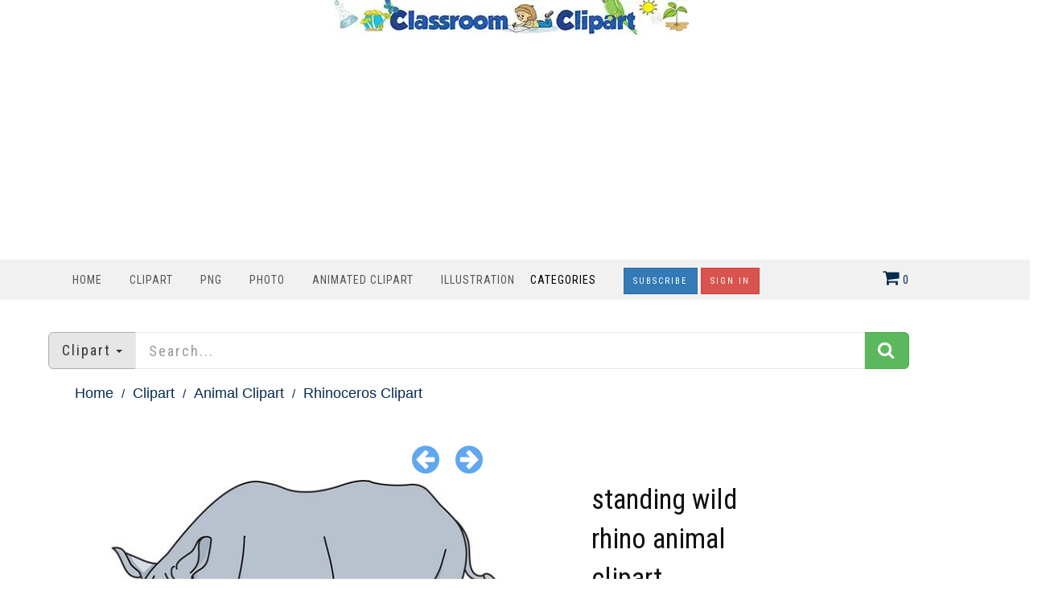

--- FILE ---
content_type: text/html; charset=utf-8
request_url: https://classroomclipart.com/image/vector-clipart/standing-wild-rhino-animal-clipart-54740.htm
body_size: 9538
content:
<!DOCTYPE html>
<html lang="en"><head>
	
	<meta charset="utf-8">
	<meta name="viewport" content="width=device-width, initial-scale=1.0">
	<link href="/image/images/favicon.gif" type="image/gif" rel="icon">
	<link href="https://classroomclipart.com/image/images/favicon.ico" type="image/gif" rel="shortcut icon">
	<link rel="apple-touch-icon" sizes="180x180" href="/image/images/apple-touch-icon-180x180.png">
	<meta name='robots' content='index, follow, max-image-preview:large, max-snippet:-1, max-video-preview:-1'>
	<title>Rhinoceros Clipart-standing wild rhino animal clipart</title>
	<meta name="description" content="standing wild rhino animal clipart">
	<meta name="keywords" content="">
	<link rel="canonical" href="https://classroomclipart.com/image/vector-clipart/standing-wild-rhino-animal-clipart-54740.htm"><meta content="classroom_clipart:vector" property="og:type">
<meta content="https://classroomclipart.com/image/vector-clipart/standing-wild-rhino-animal-clipart-54740.htm" property="og:url">
<meta content="standing wild rhino animal clipart" property="og:title">
<meta content="standing wild rhino animal clipart" property="og:description">
<meta content="https://classroomclipart.com/image/static7/preview2/standing-wild-rhino-animal-clipart-54740.jpg" property="og:image">
<meta content="classroomclipart" property="classroom_clipart:author">
<meta content="" property="classroom_clipart:category">
<meta content="1677359616" property="classroom_clipart:uploaded">
<meta content="wildlife" property="classroom_clipart:tags" />
<meta content="africa" property="classroom_clipart:tags" />
<meta content="horn" property="classroom_clipart:tags" />
<meta content="african" property="classroom_clipart:tags" />
<meta content="rhino" property="classroom_clipart:tags" />
<meta content="safari" property="classroom_clipart:tags" />
<meta content="mammal" property="classroom_clipart:tags" />
<meta content="rhinoceros" property="classroom_clipart:tags" />
<meta content="wilderness" property="classroom_clipart:tags" />
<meta content="clip art" property="classroom_clipart:tags" />
<meta content="clipart" property="classroom_clipart:tags" />
<meta content="animal" property="classroom_clipart:tags" />
<meta property="twitter:card" content="photo">
<meta property="twitter:site" content="@Classroom Clipart">
<meta property="twitter:creator" content="@classroomclipart">
<meta property="twitter:url" content="https://classroomclipart.com/image/vector-clipart/standing-wild-rhino-animal-clipart-54740.htm">
<meta property="twitter:title" content="standing wild rhino animal clipart">
<meta property="twitter:image" content="https://classroomclipart.com/image/static7/preview2/standing-wild-rhino-animal-clipart-54740.jpg">

	
	
  <!--[if IE]><meta http-equiv='X-UA-Compatible' content='IE=edge,chrome=1'><![endif]-->
<link href="/image/templates/cliparts/styles.item.pure.css" rel="stylesheet">
<script src="/image/templates/cliparts/scripts.min.js?v=2" type="text/javascript"></script>
	<!-- Global site tag (gtag.js) - Google Analytics -->
	<script async src="https://www.googletagmanager.com/gtag/js?id=UA-8191424-1"></script>
	<script>
		window.dataLayer = window.dataLayer || [];
		  function gtag(){dataLayer.push(arguments);}
		  gtag('js', new Date());
		
		  gtag('config', 'UA-8191424-1');
	</script>
	<script type="text/javascript">
  var _gaq = _gaq || [];
  _gaq.push(['_setAccount', 'UA-8191424-1']);
  _gaq.push(['_trackPageview']);
  (function() {
    var ga = document.createElement('script'); ga.type = 'text/javascript'; ga.async = true;
    ga.src = ('https:' == document.location.protocol ? 'https://ssl' : 'http://www') + '.google-analytics.com/ga.js';
    var s = document.getElementsByTagName('script')[0]; s.parentNode.insertBefore(ga, s);
  })();
</script>
<script async src="https://pagead2.googlesyndication.com/pagead/js/adsbygoogle.js?client=ca-pub-6046499734384137"
     crossorigin="anonymous"></script>
	<style>
.bottom-page-wrap {
  position: relative;
  z-index: 19;
</style>
	<style>
.button {
  background-color: #2eb82e; /* Green */
  border: none;
  color: white;
  padding: 5px 20px;
  text-align: center;
  text-decoration: none;
  display: inline-block;
  font-size: 16px;
  margin: 4px 2px;
  cursor: pointer;
  border-radius: 5px;
}
.button2 {background-color: #008CBA;} /* Blue */
.button3 {background-color: #cc0000;} /* Red */
.button4 {background-color: #e7e7e7; color: black;} /* Gray */
.button5 {background-color: #555555;} /* Black */
.button6 {background-color: #ffaa00;} /* Blue */
.button7 {background-color: #00ace6;} /* Blue */
.button8 {background-color: #0059b3;} /* Blue */
.button9 {background-color: #99cc00;} /* Blue */
/* CSS */
.image-container2 {
    display: flex;
    justify-content: center;
}
 #search_columns {
            height: auto !important;
	 
        }
 .btn-danger2 {
  color: #fff;
  background-color: #193d6b;
  border-color: #d43f3a;
}
</style>
</head>
<body class="home blog cliparts-active">
<div class="container">
            <div class="row">
                <div class="col-md-12">
                   <div style=text-align:center;>
				     <a href="/" rel="home"><img src="https://classroomclipart.com/image/images/classroomclipart_title.webp" width="442" height="43" alt="Classroom Clipart Welcome Banner"></a>
            		</div>
        		</div>
				            <div class="row">
                <div class="col-md-12">
                   
<center>
	<script>
  // Initialize the agent on page load.
  const fpPromise = import('https://fpjscdn.net/v3/ZX01Eya9U1ues6SXYAkF')
    .then(FingerprintJS => FingerprintJS.load())

  // Get the visitorId when you need it.
  fpPromise
    .then(fp => fp.get())
    .then(result => {
      const visitorId = result.visitorId
      console.log(visitorId)
    })
</script>
<script async src="https://pagead2.googlesyndication.com/pagead/js/adsbygoogle.js?client=ca-pub-6046499734384137"
     crossorigin="anonymous"></script>
<!-- new crca horiz -->
<ins class="adsbygoogle"
     style="display:block"
     data-ad-client="ca-pub-6046499734384137"
     data-ad-slot="7869986891"
     data-ad-format="auto"
     data-full-width-responsive="true"></ins>
<script>
     (adsbygoogle = window.adsbygoogle || []).push({});
</script>
</center>
            		</div>
        		
        	</div>
        	</div>
    	</div>
    <nav class="navbar navbar-custom" role=
    "navigation">
        <div class="container">
            <div class="header-container">
                <div class="navbar-header">
                    <div class="navbar-toggle" data-target="#custom-collapse"
                    data-toggle="collapse">
                        <span class="sr-only">Toggle navigation</span>
                        <span class="icon-bar"></span> <span class=
                        "icon-bar"></span> <span class="icon-bar"></span>
                    </div>
                </div>
                
<div class="header-menu-wrap">
                    <div class="collapse navbar-collapse" id="custom-collapse">
                        <ul class="nav navbar-nav navbar-left" id=
                        "menu-menu-1" style="margin-top:10px">
                        <li class="menu-item" style="padding-left:0;padding-right:0px"><a href='https://classroomclipart.com'> Home</a></li>
                        <li class="menu-item" style="padding-left:0;padding-right:0px"><a href='/image/category/clipart.htm'> Clipart</a></li>
						<li class="menu-item" style="padding-left:0;padding-right:0px"><a href='/image/category/transparent-png.htm'> PNG</a></li>
                        <li class="menu-item" style="padding-left:0;padding-right:0px"><a href='/image/category/photos.htm'> Photo</a></li>
                        <li class="menu-item" style="padding-left:0;padding-right:0px"><a href='/image/category/animated-clipart.htm'> Animated Clipart</a></li>
						 <li class="menu-item" style="padding-left:0;padding-right:0px"><a href='/image/category/illustrations.htm'> Illustration</a></li>
                    	<li class="menu-item menu-item-has-children" style="padding-left:0;padding-right:30px;"> Categories</a>
                    		<ul class="sub-menu">
                    			<li><a href='/image/category/icons.htm'>Icons</a></li><li><a href='/image/category/emojis.htm'>Emojis</a></li><li><a href='/image/category/transparent-png.htm'>Transparent PNG</a></li><li><a href='/image/category/backgrounds.htm'>Backgrounds</a></li><li><a href='/image/category/avatars.htm'>Avatars</a></li><li><a href='/image/category/new-clipart-categories.htm'>New Clipart Categories</a></li><li><a href='/image/category/stickers.htm'>Stickers</a></li><li><a href='/image/category/clipart.htm'>Clipart</a></li><li><a href='/image/category/animated-clipart.htm'>Animated Clipart</a></li><li><a href='/image/category/photos.htm'>Photos</a></li><li><a href='/image/category/illustrations.htm'>Illustrations</a></li><li><a href='/image/category/videos.htm'>Videos</a></li><li><a href='/image/category/history-in-photos-and-illustrations.htm'>History in Photos and Illustrations</a></li><li><a href='/image/category/sounds.htm'>Sounds</a></li><li><a href='/image/category/photo-objects.htm'>Photo Objects</a></li>
                    		</ul>
						</li>
	
						
<a href="/image/signup/index.html"><button type="button" class="btn btn-primary btn-rounded { border-radius: 100px }" style="background-color:0000b9">Subscribe</button></a>
					<a href="https://mbrs.classroomclipart.com/image/members/login.php"><button type="button" class="btn btn-danger">Sign In</button></a>
	
                    </ul>
                    </div>
                </div>

                    <div class="navbar-cart-inner  dropdown hidden-xs hidden-sm" id="cart_desktop" style="float:left;margin-top:11px" onClick="location.href='/image/members/shopping_cart.php'"></div>
                            <div id='shopping_cart_lite'>Your Shopping Cart is empty.<script>
	cart_mass=new Array();
	cart_mass = [];
	cart_title=new Array();
	cart_title=[];
	cart_price=new Array();
	cart_price=[];
	cart_qty=new Array();
	cart_qty=[];
	cart_url=new Array();
	cart_url=[];
	cart_photo=new Array();
	cart_photo=[];
	cart_description=new Array();
	cart_description=[];
	cart_remove=new Array();
	cart_remove=[];
	cart_content_id=new Array();
	cart_content_id=[];
	</script><input type='hidden' id='list_cart_mass' value=""><input type='hidden' id='list_cart_title' value=""><input type='hidden' id='list_cart_price' value=""><input type='hidden' id='list_cart_qty' value=""><input type='hidden' id='list_cart_url' value=""><input type='hidden' id='list_cart_photo' value=""><input type='hidden' id='list_cart_description' value=""><input type='hidden' id='list_cart_remove' value=""><input type='hidden' id='list_cart_content_id' value=""></div>
										  <script>
											cart_word='Cart';
											cart_word_checkout='Checkout';
											cart_word_view='View Cart';
											cart_word_subtotal='Subtotal';
											cart_word_total='Total';
											cart_word_qty='Quantity';
											cart_word_item='Item';
											cart_word_delete='Delete';
											cart_currency1='$';
											cart_currency2='';
											site_root='/image/';
										  </script>
                </div>
                
            </div>
		</div>
    </nav>

        <div class="container">
        	<script>
function change_search(value,title){
   $('.hidden_search').val(value);
   $('.searchbar_text').html(title);
   if ( value == 'illustrations' ) {
      $('.hidden_search').val('photo');
      $('.hidden_category').val(4377);
   }
}

function apply_search() {
   search = $('#search_home').val().replaceAll(' ','-');

   if ( $('.hidden_category').val() == 4377 ) {   
      if ( search != '' ) {
         url='/image/search/' + search + '/category/illustrations.htm'
      } else {
         url='/image/category/illustrations.htm'
      }
      
   } else {
      if ( $('.hidden_search').val() == 'photo' ) { 
         url = '/image/search/photo/' + search
      } else if ( $('.hidden_search').val() == 'video' ) { 
         url = '/image/search/video/' + search
      } else if ( $('.hidden_search').val() == 'audio' ) { 
         url = '/image/search/audio/' + search
      } else if ( $('.hidden_search').val() == 'vector' ) { 
         url = '/image/search/vector/' + search
      } else {
         url = '/image/search/' + search
      }
   }
   location.href = url
   return false;
}

$(document).ready(function() {
    $(".dropdown-toggle").dropdown();
});
</script>
<form method="GET" class="home_search" style="margin-top:20px" onsubmit="return apply_search()">
   <input type="hidden" class="hidden_search" name="scontent" value="vector"><input type="hidden" class="hidden_category" name="acategory" value="5">
   <div class="input-group input-group-lg">
      <div class="input-group-btn dropdown">
         <button type="button" class="btn btn-default dropdown-toggle" data-toggle="dropdown" aria-haspopup="true"  id="dropdownMenu1" aria-expanded="false"><font class="searchbar_text" style="text-transform:none">Clipart</font> <span class="caret"></span></button>
         <ul class="dropdown-menu search_menu_text" role="menu" aria-labelledby="dropdownMenu1">
            <li><a href="javascript:change_search('photo','Photo')"><i class="fa fa-photo"></i>  Photo</a></li>
            <li><a href="javascript:change_search('video','Video')"><i class="fa fa-film"></i>  Video</a></li>
            <li><a href="javascript:change_search('vector','Clipart')"><i class="fa fa-paint-brush"></i>  Clipart</a></li>
            <li><a href="javascript:change_search('illustrations','Illustrations')"><i class="fa fa-paint-brush"></i>  Illustrations</a></li>
            <li role="separator" class="divider"></li>
            <li><a href="javascript:change_search('all','All&nbsp;files')"><i class="fa fa-check-square-o"></i>  All&nbsp;files</a></li>
         </ul>
      </div>
      <input type="text" placeholder="Search..." maxlength="20" class="form-control" autocomplete="off" name="search" id="search_home" /><span class="input-group-btn"><button class="btn btn-success" style="margin-top:0px;"><i class="fa fa-search"></i></button></span>
   </div>
</form>
    	</div>
		<div class="container second_page">

<div id='lightbox_menu_ok'></div><div id='lightbox_menu_error'></div><div id='lightbox' style='top:0px;left:0px;position:absolute;z-index:1000;display:none'></div>
<div class='modal fade' id='modal_window' tabindex='-1' role='dialog' aria-labelledby='myModalLabel' aria-hidden='true' data-backdrop='static'>
  <div class='modal-dialog'>
    <div class='modal-content'>
    </div>
  </div>
</div>			
		<script type="text/javascript" language="JavaScript">

cartitems=new Array();
cartprices=new Array();

	cartitems[0]=342309;
	cartprices[342309]=0;
		cartitems[1]=342310;
	cartprices[342310]=0;
		cartitems[2]=342311;
	cartprices[342311]=5;
		cartitems[3]=342312;
	cartprices[342312]=3;
		cartitems[4]=342313;
	cartprices[342313]=2;
		cartitems[5]=342314;
	cartprices[342314]=1;
		cartitems[6]=342315;
	cartprices[342315]=1;
		cartitems[7]=342316;
	cartprices[342316]=1;
	//The function adds an item into the shopping cart
function add_cart(x) {
	if(x==0) {
		value=document.getElementById("cart").value;
	}
	if(x==1) {
		value=document.getElementById("cartprint").value;
	}
    
    // Code automatically called on load finishing.
    if(cartprices[value]==0 && x==0)
    {
    	location.href="/image/members/count.php?type=vector&id="+document.getElementById("cart").value+"&id_parent=54740";
    }
    else
    {
   	 	jQuery.ajax({
			type:'POST',
			url:'/image/members/shopping_cart_add.php',
			data: 'id='+ value,
			success:function(data){
				if(document.getElementById('shopping_cart')) {
					document.getElementById('shopping_cart').innerHTML = data.box_shopping_cart;
				}
				if(document.getElementById('shopping_cart_lite')) {
					document.getElementById('shopping_cart_lite').innerHTML = data.box_shopping_cart_lite;
				}
				
				if(x==1) {
											location.href = data.redirect_url
									}
				else 
				{
											location.href = '/image/members/checkout.php';
									}
				
				if(typeof set_styles == 'function') 
				{
					set_styles();
				}
				
				if(typeof reload_cart == 'function') 
				{
					reload_cart();
				}	
			}
		});
	}
}
//Show EXIF
function exif_show(value) {
  	jQuery.ajax({
		type:'POST',
		url:'/image/members/exif.php',
		data:'id=' + value,
		success:function(data){
			if(document.getElementById('exif_content'))
			{
				document.getElementById('exif_content').innerHTML = data;
			}
		}
	});
}

//The function shows a download link
function add_download(a_type,a_parent,a_server) {
	if(document.getElementById("cart")) {
		location.href="/image/members/count.php?type="+a_type+"&id="+document.getElementById("cart").value+"&id_parent="+a_parent+"&server="+a_server;
	}
}

//Hide reviews
function reviews_hide() {
	document.getElementById('reviewscontent').innerHTML ="";
	$("#reviewscontent").slideUp("slow");
}
//Show pixels/inches
function show_size(value) {
	if($('#link_size1_'+value).hasClass('link_pixels')) {
		$('#p'+value+' div.item_pixels').css({'display':'none'});
		$('#p'+value+' div.item_inches').css({'display':'block'});
		$('#link_size1_'+value).removeClass("link_pixels");
		$('#link_size1_'+value).addClass("link_inches");
		$('#link_size2_'+value).removeClass("link_inches");
		$('#link_size2_'+value).addClass("link_pixels");
	}
	else {
		$('#p'+value+' div.item_pixels').css({'display':'block'});
		$('#p'+value+' div.item_inches').css({'display':'none'});
		$('#link_size1_'+value).removeClass("link_inches");
		$('#link_size1_'+value).addClass("link_pixels");
		$('#link_size2_'+value).removeClass("link_pixels");
		$('#link_size2_'+value).addClass("link_inches");
	}
}


//Show prices by license
function apanel(x) {
	sizeboxes=new Array();
			sizeboxes[0]=4583;
				sizeboxes[1]=4584;
				sizeboxes[2]=4585;
				sizeboxes[3]=4586;
				sizeboxes[4]=4587;
				sizeboxes[5]=4588;
			
	//Rights managed and Contact Us
	if(document.getElementById("license1")) {
		sizeboxes[sizeboxes.length]=1;
	}
	
	//Hide item cart button
	if(document.getElementById("item_button_cart")) {
		if(x==0) {
			document.getElementById("item_button_cart").style.display='none';
		}
		else
		{
			document.getElementById("item_button_cart").style.display='block';
		}
	}
	for(i=0;i<sizeboxes.length;i++) {
		if(document.getElementById('p'+sizeboxes[i].toString())) {
			if(sizeboxes[i]==x)
			{
	document.getElementById('p'+sizeboxes[i].toString()).style.display ='inline';
			}
			else
			{
	document.getElementById('p'+sizeboxes[i].toString()).style.display ='none';
			}
		}
	}
}
//Show added items 
function xcart(x) {
	for(i=0;i<cartitems.length;i++) {
		if(document.getElementById('tr_cart'+cartitems[i].toString())) {
			if(cartitems[i]==x)
			{
	document.getElementById('tr_cart'+cartitems[i].toString()).className ='tr_cart_active';
	document.getElementById('cart').value =x;
			}
			else
			{
	document.getElementById('tr_cart'+cartitems[i].toString()).className ='tr_cart';
			}
		}
	}
	    var aRadio = document.getElementsByTagName('input'); 
	    for (var i=0; i < aRadio.length; i++)
	    { 
	        if (aRadio[i].type != 'radio') continue; 
	        if (aRadio[i].value == x) aRadio[i].checked = true; 
	    } 

}
		
//Video mp4/mov preview
function lightboxon_istock(fl,width,height,event,rt) {
	rcontent="<video   width='"+width+"' height='"+height+"' autoplay controls><source src='"+fl+"' type='video/mp4'></video>";

	preview_moving(rcontent,width,height,event);
}
function show_more(value) {
	$(".modal-content").not('.modal-content2').load(value);
    $(".modal-content").not('.modal-content2').modal({
	  backdrop: false
	});
}

</script></div>
<div style="padding:0px 10px 0px 10px">
<div class="item_path">
	<ul>
		<li class="first"><a href="/">Home</a></li>
		<li><a href="/image/category/clipart.htm">Clipart</a></li><li><a href="/image/category/animal-clipart.htm">Animal Clipart</a></li><li class="last">Rhinoceros Clipart</li><li><a href='/image/category/rhinoceros-clipart.htm'>Rhinoceros Clipart</a></li>
	</ul>
	<div class="clearfix"></div>
</div>
<div class="row">
    <div class="file_links row">
        		
				<div class="col-lg-6 col-md-6 next_previous">
					
						<a href="/image/vector-clipart/standing-rhinoceros-shows-horn-outline-printable-clip-art-54739.htm" title="Previous"><i class="fa fa-arrow-circle-left"></i></a>
					&nbsp;&nbsp;&nbsp;
					
						<a href="/image/vector-clipart/white-african-rhinoceros-standing-clipart-54741.htm" title="Next"><i class="fa fa-arrow-circle-right"></i></a>
					
				</div>
        <div class="col-lg-6 col-md-6">
					
				</div>
        </div>
    <div class="col-lg-6 col-md-6">
        
            
          <center><center><img src='/image/static7/preview2/standing-wild-rhino-animal-clipart-54740.jpg' class='img-responsive' alt='standing wild rhino animal clipart'></center></center>

			<div class='file_details'>
				<h3><strong>Description:</strong></h3><h3>standing wild rhino animal clipart<br><br></h3>
				<h3><strong>Download Options:</strong></h3>
				To Download - Select Free Clipart Download or Free PNG and Press Download Button. To purchase an instant download, select the image format and download button. Use your shopping cart to checkout. 
		Subscription plans include all available JPG file sizes, PNG,  GIF and file formats. EPS files available. See <a href="/image/signup.index.html">Subscription Plans</a>
		Questions? Contact support@classroomclipart.com
		<h3><strong>Keywords</strong></h3>
			<a href='/image/search/wildlife' class='kw'>wildlife</a> <a href='/image/search/africa' class='kw'>africa</a> <a href='/image/search/horn' class='kw'>horn</a> <a href='/image/search/african' class='kw'>african</a> <a href='/image/search/rhino' class='kw'>rhino</a> <a href='/image/search/safari' class='kw'>safari</a> <a href='/image/search/mammal' class='kw'>mammal</a> <a href='/image/search/rhinoceros' class='kw'>rhinoceros</a> <a href='/image/search/wilderness' class='kw'>wilderness</a> <a href='/image/search/clip-art' class='kw'>clip art</a> <a href='/image/search/clipart' class='kw'>clipart</a> <a href='/image/search/animal' class='kw'>animal</a> 		
			<hr />

		</div>
    </div>   

    <div class="col-lg-3 col-md-3">
    	<h1 class="product_title entry-title">standing wild rhino animal clipart</h1>
      <div class="row">
       	<div class="col-lg-4 col-md-4 col-sm-4"><b>ID:54740</b></div>
       	<div class="col-lg-4 col-md-4 col-sm-4">
       	</div>
       </div>
       <hr / style="margin-bottom:0px">
		
		<div class="cart-actions">
			<div class="addto">
				<div style='margin-bottom:6px;margin-top:15px' class='price_license'><a href='/image/members/license.php'>License:</a></b> <input type='radio' name='license' id='license4583' value='4583' style='margin-left:20px;margin-right:10px'  onClick='apanel(4583);' checked><label for='license4583' >Standard</label></div><div name='p4583' id='p4583' style='display:inline'><table border='0' cellpadding='0' cellspacing='0' class='table_cart'><tr valign='top'><th width='0%'>Title</th><th><a href="javascript:show_size('4583');" id='link_size1_4583' class='link_pixels'>Pixels<th>  free image download / price   </th><th></th></tr><tr class='tr_cart' id='tr_cart342310'><td onClick='xcart(342310);'>FREE CLIP ART</td><td onClick='xcart(342310);'><div class='item_pixels'>800 x 433 px @ 0.08 Mb.</div><div class='item_inches' style='display:none'>2.67" x 1.44" @ 0.08 Mb.</div></td><td nowrap onClick='xcart(342310);'><span class='price'>Free Download</span></td><td onClick='xcart(342310);'><input type='radio'  id='cart' name='cart' value='342310' checked></td></tr><tr class='tr_cart' id='tr_cart342309'><td onClick='xcart(342309);'>FREE CLIPART DOWNLOAD</td><td onClick='xcart(342309);'><div class='item_pixels'>800 x 433 px @ 0.08 Mb.</div><div class='item_inches' style='display:none'>2.67" x 1.44" @ 0.08 Mb.</div></td><td nowrap onClick='xcart(342309);'><span class='price'>Free Download</span></td><td onClick='xcart(342309);'><input type='radio'  id='cart' name='cart' value='342309' ></td></tr><tr class='tr_cart' id='tr_cart342311'><td onClick='xcart(342311);'>Vector EPS</td><td onClick='xcart(342311);'><div class='item_pixels'>Any size @ 0.61 Mb.</div><div class='item_inches' style='display:none'>Any size @ 0.61 Mb.</div></td><td nowrap onClick='xcart(342311);'><span class='price'>$5.00 </span></td><td onClick='xcart(342311);'><input type='radio'  id='cart' name='cart' value='342311' ></td></tr><tr class='tr_cart' id='tr_cart342312'><td onClick='xcart(342312);'>JPG Large</td><td onClick='xcart(342312);'><div class='item_pixels'>3000 x 1625 px @ 0.71 Mb.</div><div class='item_inches' style='display:none'>10.00" x 5.42" @ 0.71 Mb.</div></td><td nowrap onClick='xcart(342312);'><span class='price'>$3.00 </span></td><td onClick='xcart(342312);'><input type='radio'  id='cart' name='cart' value='342312' ></td></tr><tr class='tr_cart' id='tr_cart342313'><td onClick='xcart(342313);'>JPG medium</td><td onClick='xcart(342313);'><div class='item_pixels'>2000 x 1083 px @ 0.41 Mb.</div><div class='item_inches' style='display:none'>6.67" x 3.61" @ 0.41 Mb.</div></td><td nowrap onClick='xcart(342313);'><span class='price'>$2.00 </span></td><td onClick='xcart(342313);'><input type='radio'  id='cart' name='cart' value='342313' ></td></tr><tr class='tr_cart' id='tr_cart342314'><td onClick='xcart(342314);'>JPG small</td><td onClick='xcart(342314);'><div class='item_pixels'>1500 x 812 px @ 0.28 Mb.</div><div class='item_inches' style='display:none'>5.00" x 2.71" @ 0.28 Mb.</div></td><td nowrap onClick='xcart(342314);'><span class='price'>$1.00 </span></td><td onClick='xcart(342314);'><input type='radio'  id='cart' name='cart' value='342314' ></td></tr><tr class='tr_cart' id='tr_cart342315'><td onClick='xcart(342315);'>PNG</td><td onClick='xcart(342315);'><div class='item_pixels'>900 x 487 px @ 1.68 Mb.</div><div class='item_inches' style='display:none'>3.00" x 1.62" @ 1.68 Mb.</div></td><td nowrap onClick='xcart(342315);'><span class='price'>$1.00 </span></td><td onClick='xcart(342315);'><input type='radio'  id='cart' name='cart' value='342315' ></td></tr><tr class='tr_cart' id='tr_cart342316'><td onClick='xcart(342316);'>GIF</td><td onClick='xcart(342316);'><div class='item_pixels'>900 x 487 px @ 0.06 Mb.</div><div class='item_inches' style='display:none'>3.00" x 1.62" @ 0.06 Mb.</div></td><td nowrap onClick='xcart(342316);'><span class='price'>$1.00 </span></td><td onClick='xcart(342316);'><input type='radio'  id='cart' name='cart' value='342316' ></td></tr></table></div><input id='item_button_cart' class='add_to_cart' type='button' onclick="add_cart(0)" value='Download'>
			</div>
			<div style="clear:both"></div>
		</div>
<br>
<a href="/creative/editor.php?id=54740" target="blank">
<button type="button" class="btn btn-danger btn-lg { border-radius: 100px }" style="background-color:0232b9"><strong>Edit this Image</strong></button></a>
		
	<p>Edit and customze this image. Add text, doodles, stickers, icons, elements ...then save your creation.</p>
		
		<div class='file_details4'>
					<h3>File Details</h3>
					<span><b>Category:</b> <a href='/image/category/rhinoceros-clipart.htm'>Rhinoceros Clipart</a></span><br>

			
				<span><b>Author:</b> classroomclipart.com </span><br>
			
			
					
				<span><b>Copyright:</b> classroomclipart.com </span><br>	
			
				

<div class="clearfix"></div>
	<h3>Unlimited Downloads <a href="/image/signup/index.html"><img src="/image/images/subscribe-download.jpg" width="138" height="37" alt=""/></a></h3>
	Our <a href="/image/signup/index.html">Subscription Plans</a> allow for unlimited downloads.<br>
		
		    

	<h4>Share File</h4>
        <a href="https://www.facebook.com/sharer.php?u=https%3A%2F%2Fclassroomclipart.com%2Fimage%2Fvector-clipart%2Fstanding-wild-rhino-animal-clipart-54740.htm&title=standing+wild+rhino+animal+clipart&picture=https%3A%2F%2Fclassroomclipart.com%2Fimage%2Fstatic7%2Fpreview2%2Fstanding-wild-rhino-animal-clipart-54740.jpg" target="_blank" class="btn btn-md btn-default">&nbsp;<i  class="fa fa-facebook"></i></a>
        <a href="https://twitter.com/home?status=https%3A%2F%2Fclassroomclipart.com%2Fimage%2Fvector-clipart%2Fstanding-wild-rhino-animal-clipart-54740.htm&title=standing+wild+rhino+animal+clipart" target="_blank" class="btn btn-md btn-primary">&nbsp;<i  class="fa fa-twitter"></i></a> 
        <a href="https://pinterest.com/pin/create/button/?url=https%3A%2F%2Fclassroomclipart.com%2Fimage%2Fvector-clipart%2Fstanding-wild-rhino-animal-clipart-54740.htm&media=https%3A%2F%2Fclassroomclipart.com%2Fimage%2Fstatic7%2Fpreview2%2Fstanding-wild-rhino-animal-clipart-54740.jpg&description=standing+wild+rhino+animal+clipart" target="_blank" class="btn btn-md btn-danger">&nbsp;<i  class="fa fa-pinterest"></i></a>
		</div>
        </div>
    <div class="col-lg-3 col-md-3">
<script async src="https://pagead2.googlesyndication.com/pagead/js/adsbygoogle.js"></script>
<!-- classroomverti -->
<ins class="adsbygoogle"
     style="display:block"
     data-ad-client="ca-pub-6046499734384137"
     data-ad-slot="5402661840"
     data-ad-format="auto"
     data-full-width-responsive="true"></ins>
<script>
     (adsbygoogle = window.adsbygoogle || []).push({});
</script>
		<br>
		<script async src="https://pagead2.googlesyndication.com/pagead/js/adsbygoogle.js"></script>
<!-- classroomverti -->
<ins class="adsbygoogle"
     style="display:block"
     data-ad-client="ca-pub-6046499734384137"
     data-ad-slot="5402661840"
     data-ad-format="auto"
     data-full-width-responsive="true"></ins>
<script>
     (adsbygoogle = window.adsbygoogle || []).push({});
</script>
		</div>
  </div>
<center>
<script async src="https://pagead2.googlesyndication.com/pagead/js/adsbygoogle.js"></script>
<!-- classroomverti -->
<ins class="adsbygoogle"
     style="display:block"
     data-ad-client="ca-pub-6046499734384137"
     data-ad-slot="5402661840"
     data-ad-format="auto"
     data-full-width-responsive="true"></ins>
<script>
     (adsbygoogle = window.adsbygoogle || []).push({});
</script>
<div class="clearfix"></div>
</center>
  
<hr />
<div class="products related">
	<center><h2>Related Images</h2></center>
	<ul class="products">
		<div class="product col-md-3"><div style="height:175px;position:relative"><a href="/image/vector-clipart/rhino-cartoon-character-with-long-horns-57165.htm"><img alt="rhino cartoon character with long horns" src="/image/static7/preview1/rhino-cartoon-character-with-long-horns-57165.jpg"  class="img-responsive" style="max-height:175px;position:absolute;bottom:0;left:0"></a></div><div style="height:100px;width:200px"><a href="/image/vector-clipart/rhino-cartoon-character-with-long-horns-57165.htm"><h4><br>rhino cartoon character with long horns</h4></a></div></div>
<div class="product col-md-3"><div style="height:175px;position:relative"><a href="/image/vector-clipart/white-african-rhinoceros-standing-clipart-54741.htm"><img alt="white african rhinoceros standing clipart" src="/image/static7/preview1/white-african-rhinoceros-standing-clipart-54741.jpg"  class="img-responsive" style="max-height:175px;position:absolute;bottom:0;left:0"></a></div><div style="height:100px;width:200px"><a href="/image/vector-clipart/white-african-rhinoceros-standing-clipart-54741.htm"><h4><br>white african rhinoceros standing clipart</h4></a></div></div>
<div class="product col-md-3"><div style="height:175px;position:relative"><a href="/image/vector-clipart/standing-rhinoceros-shows-horn-outline-printable-clip-art-54739.htm"><img alt="standing rhinoceros shows horn outline printable clip art" src="/image/static7/preview1/standing-rhinoceros-shows-horn-outline-printable-clip-art-54739.jpg"  class="img-responsive" style="max-height:175px;position:absolute;bottom:0;left:0"></a></div><div style="height:100px;width:200px"><a href="/image/vector-clipart/standing-rhinoceros-shows-horn-outline-printable-clip-art-54739.htm"><h4><br>standing rhinoceros shows horn outline printable clip art</h4></a></div></div>
<div class="product col-md-3"><div style="height:175px;position:relative"><a href="/image/vector-clipart/side-view-of-standing-brown-rhinoceros-animal-clipart-54738.htm"><img alt="side view of standing brown rhinoceros animal clipart" src="/image/static7/preview1/side-view-of-standing-brown-rhinoceros-animal-clipart-54738.jpg"  class="img-responsive" style="max-height:175px;position:absolute;bottom:0;left:0"></a></div><div style="height:100px;width:200px"><a href="/image/vector-clipart/side-view-of-standing-brown-rhinoceros-animal-clipart-54738.htm"><h4><br>side view of standing brown rhinoceros animal clipart</h4></a></div></div>
<div class="product col-md-3"><div style="height:175px;position:relative"><a href="/image/vector-clipart/rhinoceros-wild-animal-standing-near-greenery-clipart-54737.htm"><img alt="rhinoceros wild animal standing near greenery clipart" src="/image/static7/preview1/rhinoceros-wild-animal-standing-near-greenery-clipart-54737.jpg"  class="img-responsive" style="max-height:175px;position:absolute;bottom:0;left:0"></a></div><div style="height:100px;width:200px"><a href="/image/vector-clipart/rhinoceros-wild-animal-standing-near-greenery-clipart-54737.htm"><h4><br>rhinoceros wild animal standing near greenery clipart</h4></a></div></div>
<div class="product col-md-3"><div style="height:175px;position:relative"><a href="/image/vector-clipart/rhinoceros-wid-animal-side-view-outline-printable-clip-art-54736.htm"><img alt="rhinoceros wid animal side view outline printable clip art" src="/image/static7/preview1/rhinoceros-wid-animal-side-view-outline-printable-clip-art-54736.jpg"  class="img-responsive" style="max-height:175px;position:absolute;bottom:0;left:0"></a></div><div style="height:100px;width:200px"><a href="/image/vector-clipart/rhinoceros-wid-animal-side-view-outline-printable-clip-art-54736.htm"><h4><br>rhinoceros wid animal side view outline printable clip art</h4></a></div></div>
<div class="product col-md-3"><div style="height:175px;position:relative"><a href="/image/vector-clipart/rhinoceros-illustration-of-anatomy-printable-outline-clip-art-54733.htm"><img alt="rhinoceros illustration of anatomy printable outline clip art" src="/image/static7/preview1/rhinoceros-illustration-of-anatomy-printable-outline-clip-art-54733.jpg"  class="img-responsive" style="max-height:175px;position:absolute;bottom:0;left:0"></a></div><div style="height:100px;width:200px"><a href="/image/vector-clipart/rhinoceros-illustration-of-anatomy-printable-outline-clip-art-54733.htm"><h4><br>rhinoceros illustration of anatomy printable outline clip art</h4></a></div></div>
<div class="product col-md-3"><div style="height:175px;position:relative"><a href="/image/vector-clipart/rhinoceros-illustration-of-anatomy-printable-clip-art-54732.htm"><img alt="rhinoceros illustration of anatomy printable clip art" src="/image/static7/preview1/rhinoceros-illustration-of-anatomy-printable-clip-art-54732.jpg"  class="img-responsive" style="max-height:175px;position:absolute;bottom:0;left:0"></a></div><div style="height:100px;width:200px"><a href="/image/vector-clipart/rhinoceros-illustration-of-anatomy-printable-clip-art-54732.htm"><h4><br>rhinoceros illustration of anatomy printable clip art</h4></a></div></div>

	</ul>
</div>
<div class="clearfix"></div>
  
	<center>
<script async src="https://pagead2.googlesyndication.com/pagead/js/adsbygoogle.js?client=ca-pub-6046499734384137"
     crossorigin="anonymous"></script>
<!-- new crca horiz -->
<ins class="adsbygoogle"
     style="display:block"
     data-ad-client="ca-pub-6046499734384137"
     data-ad-slot="7869986891"
     data-ad-format="auto"
     data-full-width-responsive="true"></ins>
<script>
     (adsbygoogle = window.adsbygoogle || []).push({});
</script>
<div class="clearfix"></div>
</center>
<div class="clearfix"></div>
  
	<hr />
<div class="products related">
	<center><h2>Related Categories</h2></center>
<ul class="products">
	<div class="product col-md-3"><div style="height:175px;position:relative"><a href="/image/vector-clipart/maasai-man-in-traditional-clothing-illustration-80174.htm"><img alt="Maasai man in traditional clothing illustration" src="/image/static8/preview1/maasai-man-in-traditional-clothing-illustration-80174.jpg"  class="img-responsive" style="max-height:175px;position:absolute;bottom:0;left:0"></a></div><div style="height:100px;width:200px"><a href="/image/vector-clipart/maasai-man-in-traditional-clothing-illustration-80174.htm"><h4><br>Maasai man in traditional clothing illustration</h4></a></div></div>
<div class="product col-md-3"><div style="height:175px;position:relative"><a href="/image/vector-clipart/african-woman-carrying-water-jug-illustration-80170.htm"><img alt="African woman carrying water jug illustration" src="/image/static8/preview1/african-woman-carrying-water-jug-illustration-80170.jpg"  class="img-responsive" style="max-height:175px;position:absolute;bottom:0;left:0"></a></div><div style="height:100px;width:200px"><a href="/image/vector-clipart/african-woman-carrying-water-jug-illustration-80170.htm"><h4><br>African woman carrying water jug illustration</h4></a></div></div>
<div class="product col-md-3"><div style="height:175px;position:relative"><a href="/image/vector-clipart/african-thatched-hut-traditional-house-79761.htm"><img alt="african thatched hut traditional house" src="/image/static8/preview1/african-thatched-hut-traditional-house-79761.jpg"  class="img-responsive" style="max-height:175px;position:absolute;bottom:0;left:0"></a></div><div style="height:100px;width:200px"><a href="/image/vector-clipart/african-thatched-hut-traditional-house-79761.htm"><h4><br>african thatched hut traditional house</h4></a></div></div>
<div class="product col-md-3"><div style="height:175px;position:relative"><a href="/image/vector-clipart/african-round-thatched-hut-with-patterns-79760.htm"><img alt="African round thatched hut with patterns" src="/image/static8/preview1/african-round-thatched-hut-with-patterns-79760.jpg"  class="img-responsive" style="max-height:175px;position:absolute;bottom:0;left:0"></a></div><div style="height:100px;width:200px"><a href="/image/vector-clipart/african-round-thatched-hut-with-patterns-79760.htm"><h4><br>African round thatched hut with patterns</h4></a></div></div>
<div class="product col-md-3"><div style="height:175px;position:relative"><a href="/image/vector-clipart/african-djembe-drum-flat-vector-design-79758.htm"><img alt="african djembe drum flat vector design" src="/image/static8/preview1/african-djembe-drum-flat-vector-design-79758.jpg"  class="img-responsive" style="max-height:175px;position:absolute;bottom:0;left:0"></a></div><div style="height:100px;width:200px"><a href="/image/vector-clipart/african-djembe-drum-flat-vector-design-79758.htm"><h4><br>african djembe drum flat vector design</h4></a></div></div>
<div class="product col-md-3"><div style="height:175px;position:relative"><a href="/image/vector-clipart/lion-head-vector-illustration-bold-mane-79376.htm"><img alt="lion head vector illustration bold mane" src="/image/static8/preview1/lion-head-vector-illustration-bold-mane-79376.jpg"  class="img-responsive" style="max-height:175px;position:absolute;bottom:0;left:0"></a></div><div style="height:100px;width:200px"><a href="/image/vector-clipart/lion-head-vector-illustration-bold-mane-79376.htm"><h4><br>lion head vector illustration bold mane</h4></a></div></div>
<div class="product col-md-3"><div style="height:175px;position:relative"><a href="/image/vector-clipart/hippopotamus-standing-near-lake-cartoon-vector-79375.htm"><img alt="hippopotamus standing near lake cartoon vector" src="/image/static8/preview1/hippopotamus-standing-near-lake-cartoon-vector-79375.jpg"  class="img-responsive" style="max-height:175px;position:absolute;bottom:0;left:0"></a></div><div style="height:100px;width:200px"><a href="/image/vector-clipart/hippopotamus-standing-near-lake-cartoon-vector-79375.htm"><h4><br>hippopotamus standing near lake cartoon vector</h4></a></div></div>
<div class="product col-md-3"><div style="height:175px;position:relative"><a href="/image/vector-clipart/large-african-mandala-design-with-vibrant-colors-and-shapes-78569.htm"><img alt="Large African Mandala Design With Vibrant Colors and Shapes" src="/image/static8/preview1/large-african-mandala-design-with-vibrant-colors-and-shapes-78569.jpg"  class="img-responsive" style="max-height:175px;position:absolute;bottom:0;left:0"></a></div><div style="height:100px;width:200px"><a href="/image/vector-clipart/large-african-mandala-design-with-vibrant-colors-and-shapes-78569.htm"><h4><br>Large African Mandala Design With Vibrant Colors and Shapes</h4></a></div></div>

</ul>
</div>
<div class="clearfix"></div>
 
<center>
<script async src="https://pagead2.googlesyndication.com/pagead/js/adsbygoogle.js?client=ca-pub-6046499734384137"
     crossorigin="anonymous"></script>
<!-- new crca horiz -->
<ins class="adsbygoogle"
     style="display:block"
     data-ad-client="ca-pub-6046499734384137"
     data-ad-slot="7869986891"
     data-ad-format="auto"
     data-full-width-responsive="true"></ins>
<script>
     (adsbygoogle = window.adsbygoogle || []).push({});
</script>
</center>
<div class="clearfix"></div></div>
        <div class="bottom-page-wrap">
            <div class="module-small bg-dark shop_isle_footer_sidebar">
					<div class="container">Classroom Clipart - Thousands of clip art images, clipart,illustrations and photographs for every occasions.Over 2,000 clip art related categories to choose from.</div><br>

                <div class="container">
                    <div class="row">
                        <div class="col-sm-6 col-md-3 footer-sidebar-wrap">
                            <aside class="widget widget_text">
                                <h3 class="widget-title">clipart</h3>
                             <ul>
  <li><a href="/image/category/school-clipart.htm">School Clipart</a></li>
  <li><a href="/image/category/animal-clipart.htm">Animal Clipart</a></li>
  <li><a href="/image/category/people-clipart.htm">People Clipart</a></li>
 <li><a href="/image/category/holiday-clipart.htm">Holiday Clipart</a></li>
 <li><a href="/image/category/science-clipart.htm">Science Clipart</a></li>
<li><a href="/image/members/new_images.php">What's New</a></li>
                                </ul>
                            </aside>
                        </div>
                        <div class="col-sm-6 col-md-3 footer-sidebar-wrap">
                            <aside class="widget widget_text">
                                <h3 class="widget-title">Popular Categories</h3>
                               <ul>
   <li><a href="/image/category/clipart.htm"> Clipart</a></li>
  <li><a href="/image/category/photos.htm">Photos</a></li>
  <li><a href="/image/category/animated-clipart.htm">Animations</a></li>
 <li><a href="/image/category/illustrations.htm">Illustrations</a></li>
 <li><a href="/image/category/videos.htm">Videos</a></li>
                                </ul>
                            </aside>
                        </div>
                        <div class="col-sm-6 col-md-3 footer-sidebar-wrap">
                            <aside class="widget widget_text">
                               <h3 class="widget-title">Photos clipart</h3>
                               <ul>
<li><a href="/clipart/Nature_and_Environment.htm">Nature Photos</a></li>
  <li><a href="/image/category/world-countries.htm">Places Around the World</a></li>
                                    <li><a href="/image/category/plant-photos.htm">Plants and Flowers</a></li>
 <li><a href="/image/category/people-pictures.htm">People Pictures</a></li>
 <li><a href="/image/category/animal-photos.htm">Animal Photos</a></li>
                                </ul>
                            </aside>
                        </div>
                        <div class="col-sm-6 col-md-3 footer-sidebar-wrap">
                            <aside class="widget widget_text">
                     <h3 class="widget-title">Site info</h3>
                                <ul>
  <li><a href="/image/pages/about-us.html">About Us</a></li>
  <li><a href="/members.htm">Membership Information</a></li>
   <li><a href="/image/pages/contact-information.html">Contact &Support</a></li>
    <li><a href="/image/pages/privacy-policy.html">Privacy Policy</a></li>
 <li><a href="/image/pages/copyright-information.html">Copyright Information</a></li>
                                </ul>
                            </aside>
                        </div>
                    </div>
                </div>
            </div>
            <footer class="footer bg-dark">
                <hr class="divider-d">
                <div class="container">
                    <div class="row">
                        <div class="col-sm-12">
                            <p class="copyright font-alt">Copyright © 2026 | Classroom Clipart |All rights reserved</p>
                        </div>
                      
                    </div>
                </div>
            </footer>
        </div>
 
    <div class="scroll-up">
        <a href="#totop"><i class="arrow_carrot-2up"></i></a>
    </div>
    <div style="display:none"></div>

</body>
</html>

--- FILE ---
content_type: text/html; charset=utf-8
request_url: https://www.google.com/recaptcha/api2/aframe
body_size: 268
content:
<!DOCTYPE HTML><html><head><meta http-equiv="content-type" content="text/html; charset=UTF-8"></head><body><script nonce="9hHa9BGB_OWvit6W5qLGdw">/** Anti-fraud and anti-abuse applications only. See google.com/recaptcha */ try{var clients={'sodar':'https://pagead2.googlesyndication.com/pagead/sodar?'};window.addEventListener("message",function(a){try{if(a.source===window.parent){var b=JSON.parse(a.data);var c=clients[b['id']];if(c){var d=document.createElement('img');d.src=c+b['params']+'&rc='+(localStorage.getItem("rc::a")?sessionStorage.getItem("rc::b"):"");window.document.body.appendChild(d);sessionStorage.setItem("rc::e",parseInt(sessionStorage.getItem("rc::e")||0)+1);localStorage.setItem("rc::h",'1769112935658');}}}catch(b){}});window.parent.postMessage("_grecaptcha_ready", "*");}catch(b){}</script></body></html>